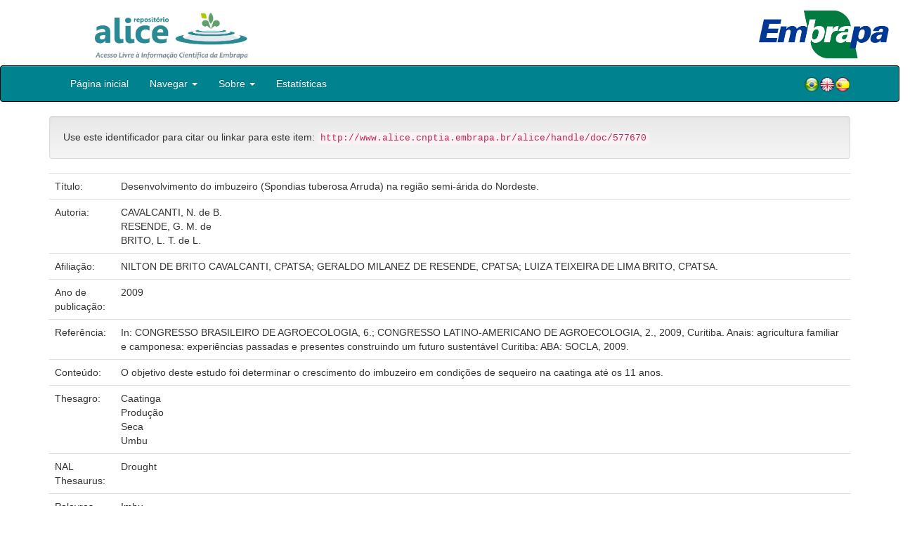

--- FILE ---
content_type: text/html;charset=UTF-8
request_url: https://www.alice.cnptia.embrapa.br/handle/doc/577670
body_size: 20919
content:


















<!DOCTYPE html>
<html>
    <head>
        <title>Alice: Desenvolvimento do imbuzeiro (Spondias tuberosa Arruda) na região semi-árida do Nordeste.</title>
        <meta http-equiv="Content-Type" content="text/html; charset=UTF-8" />
        <meta name="Generator" content="DSpace 5.6" />
        <meta name="viewport" content="width=device-width, initial-scale=1.0">
        <link rel="shortcut icon" href="/alice/favicon.ico" type="image/x-icon"/>
        <link rel="stylesheet" href="/alice/static/css/jquery-ui-1.10.3.custom/redmond/jquery-ui-1.10.3.custom.css" type="text/css" />
        <link rel="stylesheet" href="/alice/static/css/bootstrap/bootstrap.min.css" type="text/css" />
        <link rel="stylesheet" href="/alice/static/css/bootstrap/bootstrap-theme.min.css" type="text/css" />
        <link rel="stylesheet" href="/alice/static/css/bootstrap/dspace-theme.css" type="text/css" />
        
        <link rel="search" type="application/opensearchdescription+xml" href="/alice/open-search/description.xml" title="DSpace"/>
        
        
<link rel="schema.DCTERMS" href="http://purl.org/dc/terms/" />
<link rel="schema.DC" href="http://purl.org/dc/elements/1.1/" />
<meta name="DC.creator" content="CAVALCANTI, N. de B." xml:lang="pt_BR" />
<meta name="DC.creator" content="RESENDE, G. M. de" xml:lang="pt_BR" />
<meta name="DC.creator" content="BRITO, L. T. de L." xml:lang="pt_BR" />
<meta name="DCTERMS.dateAccepted" content="2011-04-10T11:11:11Z" xml:lang="pt_BR" scheme="DCTERMS.W3CDTF" />
<meta name="DCTERMS.available" content="2011-04-10T11:11:11Z" xml:lang="pt_BR" scheme="DCTERMS.W3CDTF" />
<meta name="DCTERMS.created" content="2009-12-10" xml:lang="pt_BR" scheme="DCTERMS.W3CDTF" />
<meta name="DCTERMS.issued" content="2009" xml:lang="pt_BR" scheme="DCTERMS.W3CDTF" />
<meta name="DCTERMS.bibliographicCitation" content="In: CONGRESSO BRASILEIRO DE AGROECOLOGIA, 6.; CONGRESSO LATINO-AMERICANO DE AGROECOLOGIA, 2., 2009, Curitiba. Anais: agricultura familiar e camponesa: experiências passadas e presentes construindo um futuro sustentável Curitiba: ABA: SOCLA, 2009." xml:lang="pt_BR" />
<meta name="DC.identifier" content="http://www.alice.cnptia.embrapa.br/alice/handle/doc/577670" xml:lang="pt_BR" scheme="DCTERMS.URI" />
<meta name="DC.description" content="O objetivo deste estudo foi determinar o crescimento do imbuzeiro em condições de sequeiro na caatinga até os 11 anos." xml:lang="pt_BR" />
<meta name="DC.format" content="1 CD-ROM." xml:lang="pt_BR" />
<meta name="DC.language" content="por" xml:lang="pt_BR" scheme="DCTERMS.RFC1766" />
<meta name="DC.rights" content="openAccess" xml:lang="pt_BR" />
<meta name="DC.subject" content="Imbu" xml:lang="pt_BR" />
<meta name="DC.subject" content="Extrativismo" xml:lang="pt_BR" />
<meta name="DC.title" content="Desenvolvimento do imbuzeiro (Spondias tuberosa Arruda) na região semi-árida do Nordeste." xml:lang="pt_BR" />
<meta name="DC.type" content="Artigo em anais e proceedings" xml:lang="pt_BR" />
<meta name="DC.date" content="2016-01-07T11:11:11Z" xml:lang="pt_BR" scheme="DCTERMS.W3CDTF" />
<meta name="DC.subject" content="Caatinga" xml:lang="pt_BR" />
<meta name="DC.subject" content="Produção" xml:lang="pt_BR" />
<meta name="DC.subject" content="Seca" xml:lang="pt_BR" />
<meta name="DC.subject" content="Umbu" xml:lang="pt_BR" />
<meta name="DC.subject" content="Drought" xml:lang="pt_BR" />
<meta name="DC.description" content="Publicado também na Revista Brasileira de Agroecologia, v. 4, n. 2, 2009." xml:lang="pt_BR" />
<meta name="DC.contributor" content="NILTON DE BRITO CAVALCANTI, CPATSA; GERALDO MILANEZ DE RESENDE, CPATSA; LUIZA TEIXEIRA DE LIMA BRITO, CPATSA." xml:lang="pt_BR" />

<meta name="citation_keywords" content="Imbu; Extrativismo; Caatinga; Produção; Seca; Umbu; Drought" />
<meta name="citation_title" content="Desenvolvimento do imbuzeiro (Spondias tuberosa Arruda) na região semi-árida do Nordeste." />
<meta name="citation_publisher" content="In: CONGRESSO BRASILEIRO DE AGROECOLOGIA, 6.; CONGRESSO LATINO-AMERICANO DE AGROECOLOGIA, 2., 2009, Curitiba. Anais: agricultura familiar e camponesa: experiências passadas e presentes construindo um futuro sustentável Curitiba: ABA: SOCLA, 2009." />
<meta name="citation_language" content="por" />
<meta name="citation_author" content="CAVALCANTI, N. de B." />
<meta name="citation_author" content="RESENDE, G. M. de" />
<meta name="citation_author" content="BRITO, L. T. de L." />
<meta name="citation_pdf_url" content="http://www.alice.cnptia.embrapa.br/bitstream/doc/577670/1/OPB2624.pdf" />
<meta name="citation_date" content="2009" />
<meta name="citation_abstract_html_url" content="http://www.alice.cnptia.embrapa.br/handle/doc/577670" />

        

        <script type='text/javascript' src="/alice/static/js/jquery/jquery-1.10.2.min.js"></script>
        <script type='text/javascript' src='/alice/static/js/jquery/jquery-ui-1.10.3.custom.min.js'></script>
        <script type='text/javascript' src='/alice/static/js/bootstrap/bootstrap.min.js'></script>
        <script type='text/javascript' src='/alice/static/js/holder.js'></script>
        <script type="text/javascript" src="/alice/utils.js"></script>
        <script type="text/javascript" src="/alice/static/js/choice-support.js"></script>

        
        


        <!-- HTML5 shim and Respond.js IE8 support of HTML5 elements and media queries -->
        <!--[if lt IE 9]>
          <script src="/alice/static/js/html5shiv.js"></script>
          <script src="/alice/static/js/respond.min.js"></script>
        <![endif]-->
    </head>

    
    
    <body class="undernavigation">

                <div class="row" style="padding-bottom: 0px;">


                  <div class="col-md-3 brand">
                      <a  href="/alice/" style="outline: none;">
                <img src="/alice/image/logo_ALICE.jpg" alt="Alice logo" class="logoRepositorio" style="" width="508px" >
                  <img src="/alice/image/Alice_Embrapa.jpg" alt="Alice logo" class="logoComposto" style="" width="508px" >
                      </a>
                    </div>


                    <div class="col-md-9" style="padding-top: 0px;">


                    <img src="/alice/image/aliceback.jpg" alt="alice" class="banerDireita">

                    <a  href="https://www.embrapa.br/" target="_blank" style="outline: none;">
                      <img src="/alice/image/embrapa_logo.jpg" alt="Embrapa " class="logoEmbrapa" width="330px">
                      </a>
                    </div>


                    </div>




        <a class="sr-only" href="#content">Skip navigation</a>
        <header class="navbar navbar-inverse navbar-fixed">




            
            <div class="container" style="padding-right: 0px;">
                

























<div class="navbar-header">
    <button type="button" class="navbar-toggle" data-toggle="collapse" data-target=".navbar-collapse">
        <span class="icon-bar"></span>
        <span class="icon-bar"></span>
        <span class="icon-bar"></span>
    </button>
    
</div>
<nav class="collapse navbar-collapse bs-navbar-collapse" role="navigation">
    <ul class="nav navbar-nav">
        <li class="false"><a href="/alice/"> Página inicial</a></li>

        <li class="dropdown">
            <a href="#" class="dropdown-toggle" data-toggle="dropdown">Navegar <b class="caret"></b></a>
            <ul class="dropdown-menu">
                <li><a href="/alice/community-list">Unidades da Embrapa</a></li>
                <li class="divider"></li>
                <li class="dropdown-header">Navegar nos Itens por:</li>
                    

                
                <li><a href="/alice/browse?type=dateissued">Ano de publicação</a></li>
                    
                <li><a href="/alice/browse?type=author">Autor</a></li>
                    
                <li><a href="/alice/browse?type=editor">Editor</a></li>
                    
                <li><a href="/alice/browse?type=title">Título</a></li>
                    
                <li><a href="/alice/browse?type=subject">Assunto</a></li>
                    
                <li><a href="/alice/browse?type=type">Tipo</a></li>
                    

                

            </ul>
        </li>

        <li class="dropdown">
            <a href="#" class="dropdown-toggle" data-toggle="dropdown">Sobre <b class="caret"></b></a>
            <ul class="dropdown-menu" style="font-size: 15px;">
                <li><a href="/alice/alice.jsp" style="font-size: 15px;">Alice</a></li>
                <li><a href="https://www.embrapa.br/seb/o-sistema" target="_blank" style="font-size: 15px;">Sistema Embrapa de Bibliotecas - SEB</a></li>
                <li><a href="/alice/interoperabilidade.jsp" style="font-size: 15px;">Interoperabilidade de dados</a></li>
                <li><a href="https://www.embrapa.br/politica-de-governanca-de-dados-informacao-e-conhecimento"  target="_blank" style="font-size: 15px;">Política de Governança</a></li>
                <li><a href="/alice/duvidas.jsp" style="font-size: 15px;">Dúvidas frequentes</a></li>
                <li><a href="/alice/contato.jsp" style="font-size: 15px;">Contato</a></li>
            </ul>
        </li>
        <!--STATS ADDON  -->
        
        <li><a href="/alice/stats?level=general&type=access&page=downviews-series">Estatísticas</a></li>
            
        <!--END STATS ADDON  -->
    </ul>
    
    
    <div style="padding-top:15px;padding-left:25px;">
        <div class="dropdown">
            <a class="pull-right" href="?locale=es"><img alt="Español" title="Español" src="/alice/image/spain.png"></a>
            <a class="pull-right" href="?locale=en"><img alt="English" title="English" src="/alice/image/english.png"></a>
            <a class="pull-right" href="?locale=pt_BR"><img alt="Português" title="Português" src="/alice/image/brazil.png"></a>
        </div>
    </div>
    
    

</nav>

            </div>
            
        </header>

        <main id="content" role="main">

            
            <div class="container">
                






























		

		


                
                <div class="well">Use este identificador para citar ou linkar para este item:
                <code>http://www.alice.cnptia.embrapa.br/alice/handle/doc/577670</code></div>



    
    <table class="table itemDisplayTable">
<tr><td class="metadataFieldLabel">Título:&nbsp;</td><td class="metadataFieldValue">Desenvolvimento&#x20;do&#x20;imbuzeiro&#x20;(Spondias&#x20;tuberosa&#x20;Arruda)&#x20;na&#x20;região&#x20;semi-árida&#x20;do&#x20;Nordeste.</td></tr>
<tr><td class="metadataFieldLabel">Autoria:&nbsp;</td><td class="metadataFieldValue"><a class="author"href="/alice/browse?type=author&amp;value=CAVALCANTI%2C+N.+de+B.">CAVALCANTI,&#x20;N.&#x20;de&#x20;B.</a><a class="reportimage"  target="_self"  alt="???stats.reporting.author.alt???" href="/alice/stats/report.jsp?type=author&amp;id=Q0FWQUxDQU5USSwgTi4gZGUgQi4="><img src="/alice/image/stats/report.png" /></a><a class="reportimage"  target="_self"  alt="???stats.reporting.author.alt???" href="/alice/stats/report.jsp?type=author&amp;id=Q0FWQUxDQU5USSwgTi4gZGUgQi4=&bibtex=yes"><img src="/alice/image/stats/bib.png" /></a><br /><a class="author"href="/alice/browse?type=author&amp;value=RESENDE%2C+G.+M.+de">RESENDE,&#x20;G.&#x20;M.&#x20;de</a><a class="reportimage"  target="_self"  alt="???stats.reporting.author.alt???" href="/alice/stats/report.jsp?type=author&amp;id=UkVTRU5ERSwgRy4gTS4gZGU="><img src="/alice/image/stats/report.png" /></a><a class="reportimage"  target="_self"  alt="???stats.reporting.author.alt???" href="/alice/stats/report.jsp?type=author&amp;id=UkVTRU5ERSwgRy4gTS4gZGU=&bibtex=yes"><img src="/alice/image/stats/bib.png" /></a><br /><a class="author"href="/alice/browse?type=author&amp;value=BRITO%2C+L.+T.+de+L.">BRITO,&#x20;L.&#x20;T.&#x20;de&#x20;L.</a><a class="reportimage"  target="_self"  alt="???stats.reporting.author.alt???" href="/alice/stats/report.jsp?type=author&amp;id=QlJJVE8sIEwuIFQuIGRlIEwu"><img src="/alice/image/stats/report.png" /></a><a class="reportimage"  target="_self"  alt="???stats.reporting.author.alt???" href="/alice/stats/report.jsp?type=author&amp;id=QlJJVE8sIEwuIFQuIGRlIEwu&bibtex=yes"><img src="/alice/image/stats/bib.png" /></a></td></tr>
<tr><td class="metadataFieldLabel">Afiliação:&nbsp;</td><td class="metadataFieldValue">NILTON&#x20;DE&#x20;BRITO&#x20;CAVALCANTI,&#x20;CPATSA;&#x20;GERALDO&#x20;MILANEZ&#x20;DE&#x20;RESENDE,&#x20;CPATSA;&#x20;LUIZA&#x20;TEIXEIRA&#x20;DE&#x20;LIMA&#x20;BRITO,&#x20;CPATSA.</td></tr>
<tr><td class="metadataFieldLabel">Ano de publicação:&nbsp;</td><td class="metadataFieldValue">2009</td></tr>
<tr><td class="metadataFieldLabel">Referência:&nbsp;</td><td class="metadataFieldValue">In:&#x20;CONGRESSO&#x20;BRASILEIRO&#x20;DE&#x20;AGROECOLOGIA,&#x20;6.;&#x20;CONGRESSO&#x20;LATINO-AMERICANO&#x20;DE&#x20;AGROECOLOGIA,&#x20;2.,&#x20;2009,&#x20;Curitiba.&#x20;Anais:&#x20;agricultura&#x20;familiar&#x20;e&#x20;camponesa:&#x20;experiências&#x20;passadas&#x20;e&#x20;presentes&#x20;construindo&#x20;um&#x20;futuro&#x20;sustentável&#x20;Curitiba:&#x20;ABA:&#x20;SOCLA,&#x20;2009.</td></tr>
<tr><td class="metadataFieldLabel">Conteúdo:&nbsp;</td><td class="metadataFieldValue">O&#x20;objetivo&#x20;deste&#x20;estudo&#x20;foi&#x20;determinar&#x20;o&#x20;crescimento&#x20;do&#x20;imbuzeiro&#x20;em&#x20;condições&#x20;de&#x20;sequeiro&#x20;na&#x20;caatinga&#x20;até&#x20;os&#x20;11&#x20;anos.</td></tr>
<tr><td class="metadataFieldLabel">Thesagro:&nbsp;</td><td class="metadataFieldValue">Caatinga<br />Produção<br />Seca<br />Umbu</td></tr>
<tr><td class="metadataFieldLabel">NAL Thesaurus:&nbsp;</td><td class="metadataFieldValue">Drought</td></tr>
<tr><td class="metadataFieldLabel">Palavras-chave:&nbsp;</td><td class="metadataFieldValue">Imbu<br />Extrativismo</td></tr>
<tr><td class="metadataFieldLabel">Notas:&nbsp;</td><td class="metadataFieldValue">Publicado&#x20;também&#x20;na&#x20;Revista&#x20;Brasileira&#x20;de&#x20;Agroecologia,&#x20;v.&#x20;4,&#x20;n.&#x20;2,&#x20;2009.</td></tr>
<tr><td class="metadataFieldLabel">Tipo do material:&nbsp;</td><td class="metadataFieldValue">Artigo&#x20;em&#x20;anais&#x20;e&#x20;proceedings</td></tr>
<tr><td class="metadataFieldLabel">Acesso:&nbsp;</td><td class="metadataFieldValue">openAccess</td></tr>
<tr><td class="metadataFieldLabel">Aparece nas coleções:</td><td class="metadataFieldValue"><a href="/alice/handle/item/332">Artigo em anais de congresso (CPATSA)</a><a class="reportimage"  target="_self"  alt="???stats.reporting.collection.alt???" href="/alice/stats/report.jsp?type=collection&amp;id=290"><img src="/alice/image/stats/report.png" /></a><a class="reportimage"  target="_self"  alt="???stats.reporting.collection.alt???" href="/alice/stats/report.jsp?type=collection&amp;id=290&bibtex=yes"><img src="/alice/image/stats/bib.png" /></a><br/></td></tr>
</table><br/>
<div class="panel panel-info"><div class="panel-heading">Arquivos associados a este item:</div>
<table class="table panel-body"><tr><th id="t1" class="standard">Arquivo</th>
<th id="t2" class="standard">Descrição</th>
<th id="t3" class="standard">Tamanho</th><th id="t4" class="standard">Formato</th><th>&nbsp;</th></tr>
<tr><td headers="t1" class="standard"><a target="_blank" href="/alice/bitstream/doc/577670/1/OPB2624.pdf">OPB2624.pdf</a></td><td headers="t2" class="standard"></td><td headers="t3" class="standard">3,2 MB</td><td headers="t4" class="standard">Adobe PDF</td><td class="standard" align="center"><a target="_blank" href="/alice/bitstream/doc/577670/1/OPB2624.pdf"><img src="/alice/retrieve/149462/OPB2624.pdf.jpg" alt="Thumbnail" /></a><br /><a class="btn btn-primary" target="_blank" href="/alice/bitstream/doc/577670/1/OPB2624.pdf">Visualizar/Abrir</a></td></tr></table>
</div>

<div class="container row">


    <a class="btn btn-default" href="/alice/handle/doc/577670?mode=full">
        Mostrar registro completo do item
    </a>

	<!--STATS ADDON  -->
		
				<a class="statisticsLink  btn btn-info" href="/alice/stats?level=item&type=access&page=downviews-series&object=item&object-id=doc/577670">
				Visualizar estatísticas</a>
			
	<!--END STATS ADDON  -->


    

</div>
<br/>
    


    

<div class="well" style="height: 35px; padding-left: 10px; padding-right:10px; padding-top:6px">
        <div style="float: left;">
      <p align="center"><a target="_blank" href="http://www.facebook.com/sharer.php?s=100&p[Desenvolvimento do imbuzeiro (Spondias tuberosa Arruda) na região semi-árida do Nordeste.]=Desenvolvimento do imbuzeiro (Spondias tuberosa Arruda) na região semi-árida do Nordeste.&p[summary]=&p[url]=http://www.alice.cnptia.embrapa.br/alice/handle/doc/577670"><img style="padding-left:3px;padding-rigth:3px" alt="Facebook" title="Compartilhe no Facebook" src="/alice/image/share/facebook.png"></a><a target="_blank" href="http://twitter.com/home?status=Desenvolvimento do imbuzeiro (Spondias tuberosa Arruda) na região semi-árida do Nordeste.&nbsp;http://www.alice.cnptia.embrapa.br/alice/handle/doc/577670"><img style="padding-left:3px;padding-rigth:3px" alt="Twitter" title="Compartilhe no Twitter" src="/alice/image/share/twitter.png"></a><a target="_blank" href="http://delicious.com/post?url=http://www.alice.cnptia.embrapa.br/alice/handle/doc/577670&title=Desenvolvimento do imbuzeiro (Spondias tuberosa Arruda) na região semi-árida do Nordeste."><img style="padding-left:3px;padding-rigth:3px" alt="Delicious" title="Compartilhe no Delicious" src="/alice/image/share/delicious.png"></a><a target="_blank" href="http://www.linkedin.com/shareArticle?mini=true&url=http://www.alice.cnptia.embrapa.br/alice/handle/doc/577670&title=Desenvolvimento do imbuzeiro (Spondias tuberosa Arruda) na região semi-árida do Nordeste.&summary="><img style="padding-left:3px;padding-rigth:3px" alt="LinkedIn" title="Compartilhe no LinkedIn" src="/alice/image/share/linkedin.png"></a><a target="_blank" href="https://www.google.com/bookmarks/mark?op=add&bkmk=http://www.alice.cnptia.embrapa.br/alice/handle/doc/577670&title=Desenvolvimento do imbuzeiro (Spondias tuberosa Arruda) na região semi-árida do Nordeste."><img style="padding-left:3px;padding-rigth:3px" alt="Google Bookmarks" title="Adicionar ao Google Bookmarks" src="/alice/image/share/googlebookmark.png"></a><a target="_blank" href="http://www.myspace.com/Modules/PostTo/Pages/?u=http://www.alice.cnptia.embrapa.br/alice/handle/doc/577670"><img style="padding-left:3px;padding-rigth:3px" alt="MySpace" title="Compartilhe no MySpace" src="/alice/image/share/myspace.png"></a></p>
       </div>
       <div style="float: right;">


       </div>
       </div>















</div>
</main>

<footer class="navbar navbar-inverse navbar-bottom">
    <div id="designedby" class="container text-muted">
        <div class="col-md-5" align="left" id="footer">
            Indexado por </br>
            <a href="https://oasisbr.ibict.br/" target="_BLANK">
            <img src="/alice/image/oasisbr.png" alt="Portal Brasileiro de Publicações e Dados Científicos em Acesso Aberto" title="Oasisbr" width="176" height="59" />
            </a>
            &nbsp;&nbsp;&nbsp;&nbsp;&nbsp;&nbsp;
            <a href="https://www.fao.org/agris/" target="_BLANK">
                <img src=https://assets.agris.fao.org/public/images/2024-10/ADP_cert_2025.png alt="BR1– FAO AGRIS data provider 2025" title="Seal of recognition for active AGRIS Data Providers 2025" width="90" height="118" />
            </a>
        </div>
        <div class="col-md-3" align="left">
                Suportado por </br></br></br>
                <a href="http://www.dspace.org/" target="_BLANK">
                <img src="/alice/image/DSpace-logo-light.png" alt="DSpace logo" width="150" height="38"></img>
            </a>
        </div>
        <div class="col-md-4" align="right" id="footer2">
            <p>
            <a class="linkRodape" style="color: #FFF;" href="https://www.embrapa.br/" target="_BLANK">  Empresa Brasileira de Pesquisa Agropecuária - Embrapa</a>
            SAC: <a class="linkRodape" style="color: #FFF;" href="https://www.embrapa.br/fale-conosco" target="_BLANK">https://www.embrapa.br/fale-conosco</a></br></br>
O conteúdo do repositório está licenciado sob a Licença Creative Commons<a style="color: white;" href="https://creativecommons.org/licenses/by-nc-nd/4.0/"> Atribuição - NãoComercial - SemDerivações 4.0 Internacional.</a></br>
               <a rel="license" href="http://creativecommons.org/licenses/by-nc-nd/4.0/">
               <img alt=Licença Creative Commons" style="border-width:0" src="https://i.creativecommons.org/l/by-nc-nd/4.0/80x15.png" /></a>
            </p>
            <a href="/alice/htmlmap"></a></p>
        </div>
    </div>
</footer>
</body>
</html>

